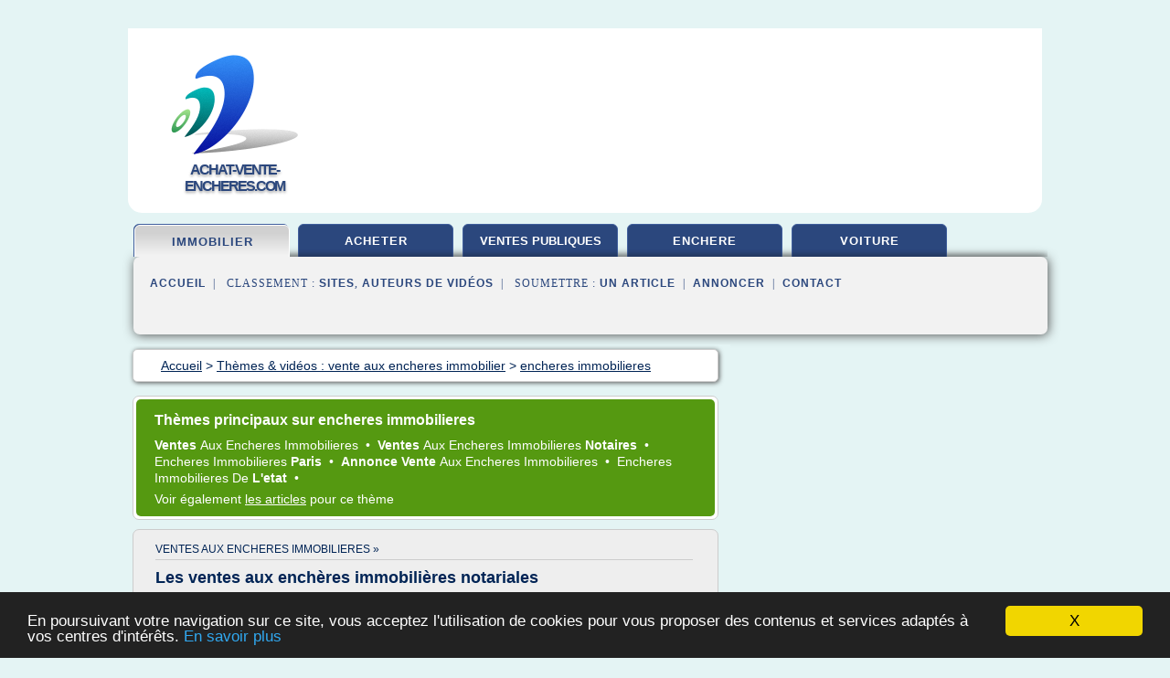

--- FILE ---
content_type: text/html; charset=UTF-8
request_url: https://achat-vente-encheres.com/b7/c,k/videolist/encheres+immobilieres,0
body_size: 29007
content:
<html><head><title>encheres immobilieres :
              Les ventes aux ench&#xE8;res immobili&#xE8;res notariales
                (video)
              </title><meta http-equiv="content-type" content="text/html; charset=utf-8"/><meta name="description" content="Vid&#xE9;os sur encheres immobilieres: ; "/><meta name="keywords" content="vente aux encheres immobilier, encheres immobilieres, vid&#xE9;os, article, videos, articles, video, vid&#xE9;o"/><meta content="General" name="rating"/><link href="/taggup/css/style,v2.css" rel="stylesheet" type="text/css"/><link href="/taggup/css/fluid_grid.css" rel="stylesheet" type="text/css"/><link href="/taggup/css/glow-tabs/tabs.css" rel="stylesheet" type="text/css"/><script type="text/javascript" src="/taggup//js/taggup.js"><!--NOT EMPTY--></script><script src="/taggup/domains/common/jquery/js/jquery-1.7.1.min.js"><!--NOT EMPTY--></script><script src="/taggup/domains/common/jquery/js/jquery-ui-1.8.17.custom.min.js"><!--NOT EMPTY--></script><link href="/taggup/domains/common/jquery/css/ui-lightness/jquery-ui-1.8.17.custom.css" media="all" type="text/css" rel="stylesheet"/><script type="text/javascript" src="/taggup/domains/common/windows_js_1.3/javascripts/prototype.js"><!--NOT EMPTY--></script><script type="text/javascript" src="/taggup/domains/common/windows_js_1.3/javascripts/window.js"><!--NOT EMPTY--></script><script type="text/javascript" src="/taggup/domains/common/windows_js_1.3/javascripts/effects.js"><!--NOT EMPTY--></script><script type="text/javascript" src="/taggup/domains/common/windows_js_1.3/javascripts/window_ext.js"><!--NOT EMPTY--></script><link href="/taggup/domains/common/windows_js_1.3/themes/default.css" rel="stylesheet" type="text/css"/><script type="text/javascript">var switchTo5x=true;</script>
<script type="text/javascript" src="https://w.sharethis.com/button/buttons.js"></script>
<script type="text/javascript" src="https://s.sharethis.com/loader.js"></script>

<script type="text/javascript">

   jQuery.noConflict();

   jQuery(document).ready(function(){
     jQuery("a.ext").click(function(){ 
        var url = this.href;

        jQuery.ajax({
        async: false,
        type: "GET",
        url: "/logger", 
        data: {
                sid: Math.random(), 
                clicked: url,
		source: window.location.href
        },
        contentType: "application/x-www-form-urlencoded; charset=UTF-8",
        cache: false
        });
        return true; 
    });
  });

  </script><meta name="viewport" content="width=device-width, initial-scale=1"/><script async="" src="//pagead2.googlesyndication.com/pagead/js/adsbygoogle.js"><!--NOT EMPTY--></script><script>
	  (adsbygoogle = window.adsbygoogle || []).push({
	    google_ad_client: "ca-pub-0960210551554417",
	    enable_page_level_ads: true
	  });
	</script></head><body id="top"><script type="text/javascript">
  window.google_analytics_uacct = "UA-1031560-1"
</script>
<center><div id="fixed_header"><div id="fixed_header_logo"><a href="/"><img border="0" src="/logo.png"/></a></div><div id="fixed_header_menu" style="padding-right: 30px"><a onclick="Element.show('navigation_menu'); Element.hide('show_menu');Element.show('hide_menu');" id="show_menu" style="cursor: pointer">Menu</a><a onclick="Element.hide('navigation_menu'); Element.hide('hide_menu');Element.show('show_menu');" id="hide_menu" style="cursor: pointer">Fermer Menu</a></div></div><script type="text/javascript">
    Element.hide('hide_menu');
  </script><div id="fixed_header_mobile"><div id="fixed_header_logo"><a href="/"><img border="0" src="/logo.png"/></a></div><div id="fixed_header_menu" style="padding-right: 30px"><a onclick="Element.show('navigation_menu'); Element.hide('show_mobile_menu');Element.show('hide_mobile_menu');" id="show_mobile_menu" style="cursor: pointer">Menu</a><a onclick="Element.hide('navigation_menu'); Element.hide('hide_mobile_menu');Element.show('show_mobile_menu');" id="hide_mobile_menu" style="cursor: pointer">Fermer Menu</a></div></div><script type="text/javascript">
    Element.hide('hide_mobile_menu');
  </script><script type="text/javascript"><!--
     if(jQuery(window).outerWidth() > 768){
       jQuery("#fixed_header").hide();
     }

     jQuery(window).resize(function () {
        jQuery("#navigation_menu").hide();
        jQuery("#hide_mobile_menu").hide();
        jQuery("#show_mobile_menu").show();
        jQuery("#hide_menu").hide();
        jQuery("#show_menu").show();
        if (jQuery(this).scrollTop() > 80) {
           jQuery("#fixed_header").show();
        } else {
           jQuery("#fixed_header").hide();
        }
     });


     jQuery(window).scroll(function () { 
	jQuery("#navigation_menu").hide();
	jQuery("#hide_mobile_menu").hide();
	jQuery("#show_mobile_menu").show();
	jQuery("#hide_menu").hide();
	jQuery("#show_menu").show();

	if (jQuery(this).scrollTop() > 80) {
           jQuery("#fixed_header").show();
	} else {
	   jQuery("#fixed_header").hide();
	}
     });

      --></script><div id="container"><!--header-top--><div class="logo_container"><table cellspacing="0" cellpadding="10" border="0"><tr><td align="center">      <a href="/">
        <img border="0" src="/logo.png"/>
      </a>
      <div class="logo"><a>achat-vente-encheres.com</a></div>

</td><td><div class="header_banner_ad"><!-- CSS dans style,v2.css
-->


<script type="text/javascript">
<!--
        google_ad_client = "pub-0960210551554417";
        /* pageheader */
        google_ad_slot = "9359404680";
        google_ad_width = 728;
        google_ad_height = 90;
        //-->
        </script>
        <script type="text/javascript"
                src="https://pagead2.googlesyndication.com/pagead/show_ads.js">
        <!--NOT EMPTY-->
        </script>




</div></td></tr></table></div><div id="navigation_menu"><ul><li><a href="/index.html">Accueil</a></li><li><a href="/b7/1/videolist/vente+aux+encheres+immobilier.html" id="current" class="selected"> Vente Aux Encheres Immobilier</a></li><li><a href="/b7/2/videolist/acheter+aux+encheres.html"> Acheter Aux Encheres</a></li><li><a href="/b7/3/videolist/ventes+aux+encheres+publiques.html"> Ventes Aux Ench&#xE8;res Publiques</a></li><li><a href="/b7/4/videolist/vente+enchere.html"> Vente Enchere</a></li><li><a href="/b7/5/videolist/vente+voiture.html"> Vente Voiture</a></li><li><a href="/b7/top/blogs/0">Classement de Sites</a></li><li><a href="/b7/top/producers/0">Classement Auteurs de Vid&#xE9;os</a></li><li><a rel="nofollow" href="/submit.php">
        Soumettre 
      un article</a></li><li><a rel="nofollow" href="/advertise.php">Annoncer</a></li><li><a rel="nofollow" href="/contact.php">Contact</a></li></ul></div><script type="text/javascript">
             Element.hide('navigation_menu');
           </script><div id="header"><ul id="navigation"><li id="current" class="selected"><a href="/b7/1/videolist/vente+aux+encheres+immobilier.html">immobilier</a></li><li><a href="/b7/2/videolist/acheter+aux+encheres.html">acheter</a></li><li><a href="/b7/3/videolist/ventes+aux+encheres+publiques.html" style="letter-spacing: 0px;">ventes publiques</a></li><li><a href="/b7/4/videolist/vente+enchere.html">enchere</a></li><li><a href="/b7/5/videolist/vente+voiture.html">voiture</a></li><li class="shadow"/></ul><div id="subnavigation"><span>&#xA0;&#xA0;</span><a href="/index.html">Accueil</a><span>&#xA0;&#xA0;|&#xA0;&#xA0; 
        Classement :
      </span><a href="/b7/top/blogs/0">Sites</a><span>, </span><a href="/b7/top/producers/0">Auteurs de Vid&#xE9;os</a><span>&#xA0;&#xA0;|&#xA0;&#xA0; 
        Soumettre :
      </span><a rel="nofollow" href="/submit.php">un article</a><span>&#xA0;&#xA0;|&#xA0;&#xA0;</span><a rel="nofollow" href="/advertise.php">Annoncer</a><span>&#xA0;&#xA0;|&#xA0;&#xA0;</span><a rel="nofollow" href="/contact.php">Contact</a><div id="header_ad"><script type="text/javascript"><!--
        google_ad_client = "pub-0960210551554417";
        /* 728x15, created 3/31/11 */
        google_ad_slot = "0839699374";
        google_ad_width = 728;
        google_ad_height = 15;
        //-->
        </script>
        <script type="text/javascript"
        src="https://pagead2.googlesyndication.com/pagead/show_ads.js">
          <!--NOT EMPTY-->
        </script>
</div></div></div><div id="content"><div id="path"><ol vocab="http://schema.org/" typeof="BreadcrumbList" id="path_BreadcrumbList"><li property="itemListElement" typeof="ListItem"><a property="item" typeof="WebPage" href="/index.html"><span property="name">Accueil</span></a><meta property="position" content="1"/></li><li><span> &gt; </span></li><li property="itemListElement" typeof="ListItem"><a href="/b7/1/videolist/vente+aux+encheres+immobilier.html" class="selected" property="item" typeof="WebPage"><span property="name">Th&#xE8;mes &amp; vid&#xE9;os :
                            vente aux encheres immobilier</span></a><meta property="position" content="2"/></li><li><span> &gt; </span></li><li property="itemListElement" typeof="ListItem"><a href="/b7/c,k/videolist/encheres+immobilieres,0" typeof="WebPage" property="item"><span property="name">encheres immobilieres</span></a><meta property="position" content="3"/></li></ol></div><div id="main_content"><div id="mainTitle"><div id="mainTitle_inner"><h1>
        Th&#xE8;mes principaux sur
      encheres immobilieres</h1><p><a href="#topic_774" class="title"><b>ventes </b><span class="skip">aux </span><span class="target">encheres immobilieres </span></a>&#xA0;&#x2022;&#xA0;
		  <a href="#topic_2617" class="title"><b>ventes </b><span class="skip">aux </span><span class="target">encheres immobilieres </span><b>notaires </b></a>&#xA0;&#x2022;&#xA0;
		  <a href="#topic_2624" class="title"><span class="target">encheres immobilieres </span><b>paris </b></a>&#xA0;&#x2022;&#xA0;
		  <a href="#topic_2096" class="title"><b>annonce vente </b><span class="skip">aux </span><span class="target">encheres immobilieres </span></a>&#xA0;&#x2022;&#xA0;
		  <a href="#topic_2627" class="title"><span class="target">encheres immobilieres </span><span class="skip">de </span><b>l'etat </b></a>&#xA0;&#x2022;&#xA0;
		  </p><p>
         Voir &#xE9;galement
      <a href="/b7/c,k/bloglist/encheres+immobilieres,0">les articles</a>
        pour ce th&#xE8;me
      </p></div></div><div id="itemList" class="container_2"><div class="grid_2"><div style="padding: 0 15px"><div style="border-bottom: #CCCCCC solid 1px"><h3><a name="topic_774" href="/b7/c,k/videolist/ventes+aux+encheres+immobilieres,0">ventes aux encheres immobilieres&#xA0;&#xBB;</a></h3></div></div><h2>Les ventes aux ench&#xE8;res immobili&#xE8;res notariales</h2><a href="http://www.youtube.com/watch?v=OijCc1K16aE" class="ext" target="_blank" rel="nofollow">voir la vidéo</a><description><p>Les ventes aux ench&#xE8;res immobili&#xE8;res notariales. Les conseils du notaire en vid&#xE9;o.</p></description><p>&#x2192; <a href="/b7/c,k/videolist/ventes+aux+encheres+immobilieres,0">18&#xA0;Vid&#xE9;os</a> (et <a href="/b7/c,k/bloglist/ventes+aux+encheres+immobilieres,0">339 Articles</a>) 
        
        pour ce th&#xE8;me
      </p><div class="keyword_content_1_ad">
<script async src="//pagead2.googlesyndication.com/pagead/js/adsbygoogle.js"></script>
<!-- responsive-text-display -->
<ins class="adsbygoogle"
     style="display:block"
     data-ad-client="ca-pub-0960210551554417"
     data-ad-slot="9996705600"
     data-ad-format="auto"></ins>
<script>
(adsbygoogle = window.adsbygoogle || []).push({});
</script>

</div></div><div class="clear">&#xA0;</div><div class="grid_1"><div style="padding: 0 15px"><div style="border-bottom: #CCCCCC solid 1px"><h3><a name="topic_2617" href="/b7/c,k/videolist/ventes+aux+encheres+immobilieres+notaires,0">ventes aux encheres immobilieres notaires&#xA0;&#xBB;</a></h3></div></div><h2>Les ventes aux ench&#xE8;res immobili&#xE8;res des notaires</h2><a href="http://www.youtube.com/watch?v=ABFNF14ofCY" class="ext" target="_blank" rel="nofollow">voir la vidéo</a><description><p>Pr&#xE9;sentation des ventes aux ench&#xE8;res immobili&#xE8;res des notaires par Me Julie Portevin, notaire &#xE0; Paris.</p></description><p>&#x2192; <a href="/b7/c,k/videolist/ventes+aux+encheres+immobilieres+notaires,0">9&#xA0;Vid&#xE9;os</a> (et <a href="/b7/c,k/bloglist/ventes+aux+encheres+immobilieres+notaires,0">211 Articles</a>) 
        
        pour ce th&#xE8;me
      </p><p class="bold other"><b>
         Voir &#xE9;galement
      </b>:
            <ul class="other"><li><a href="/b7/c,k/videolist/encheres+immobilieres+notaires,0">encheres immobilieres notaires</a></li></ul></p></div><div class="grid_1"><div style="padding: 0 15px"><div style="border-bottom: #CCCCCC solid 1px"><h3><a name="topic_2624" href="/b7/c,k/videolist/encheres+immobilieres+paris,0">encheres immobilieres paris&#xA0;&#xBB;</a></h3></div></div><h2>Les ventes aux ench&#xE8;res &#xE0; la bougie des Notaires de Paris</h2><a href="http://www.youtube.com/watch?v=as-ULlDZxqA" class="ext" target="_blank" rel="nofollow">voir la vidéo</a><description><p>D&#xE9;roulement d'une vente aux ench&#xE8;res immobili&#xE8;re &#xE0; la Chambre des Notaires de Paris</p></description><p>&#x2192; <a href="/b7/c,k/videolist/encheres+immobilieres+paris,0">6&#xA0;Vid&#xE9;os</a> (et <a href="/b7/c,k/bloglist/encheres+immobilieres+paris,0">41 Articles</a>) 
        
        pour ce th&#xE8;me
      </p></div><div class="keyword_content_2_ad grid_2">
<script async src="//pagead2.googlesyndication.com/pagead/js/adsbygoogle.js"></script>
<!-- responsive-text-display -->
<ins class="adsbygoogle"
     style="display:block"
     data-ad-client="ca-pub-0960210551554417"
     data-ad-slot="9996705600"
     data-ad-format="auto"></ins>
<script>
(adsbygoogle = window.adsbygoogle || []).push({});
</script>

</div><div class="clear">&#xA0;</div><div class="grid_1"><div style="padding: 0 15px"><div style="border-bottom: #CCCCCC solid 1px"><h3><a name="topic_2096" href="/b7/c,k/videolist/annonce+vente+aux+encheres+immobilieres,0">annonce vente aux encheres immobilieres&#xA0;&#xBB;</a></h3></div></div><h2>Comment acheter des immeubles aux ench&#xE8;res - Erkan</h2><a href="http://www.youtube.com/watch?v=45qFmZZSMxc" class="ext" target="_blank" rel="nofollow">voir la vidéo</a><description><p>T&#xE9;l&#xE9;chargez la formation &#xAB; Les 8 secrets des investisseurs GAGNANTS &#xBB;</p><p>http://acheter-un-immeuble.fr/BONUS-8-secrets/</p><p>Comment acheter un immeuble aux ench&#xE8;res ?</p><p>Dans cet interview avec Erkan, un sp&#xE9;cialiste de la vente aux ench&#xE8;res aussi appel&#xE9; vente judiciaire, on vous explique comment se d&#xE9;roule un achat aux ench&#xE8;res.</p><p>Il y a plusieurs &#xE9;tapes pour acheter aux ench&#xE8;res :</p><p>1- Trouver une annonce sur un site sp&#xE9;cialist&#xE9;</p><p>http://licitor.com</p><p>2- Se rendre &#xE0; la visite</p><p>3 - Trouver un...</p></description><p>&#x2192; <a href="/b7/c,k/videolist/annonce+vente+aux+encheres+immobilieres,0">1&#xA0;Vid&#xE9;os</a> (et <a href="/b7/c,k/bloglist/annonce+vente+aux+encheres+immobilieres,0">181 Articles</a>) 
        
        pour ce th&#xE8;me
      </p></div><div class="grid_1"><div style="padding: 0 15px"><div style="border-bottom: #CCCCCC solid 1px"><h3><a name="topic_2627" href="/b7/c,k/videolist/encheres+immobilieres+de+l+etat,0">encheres immobilieres de l'etat&#xA0;&#xBB;</a></h3></div></div><h2>20H45 - Dimanche 12 Juillet - Ench&#xE8;res &#xE0; l'aveugle : un peu d'espionnage</h2><a href="http://www.youtube.com/watch?v=_JFdtf7hoQE" class="ext" target="_blank" rel="nofollow">voir la vidéo</a><description><p>Suivez des acheteurs dans une bataille aux ench&#xE8;res immobili&#xE8;res &#xE0; l'aveugle ! La premi&#xE8;re maison se situe dans un des quartiers les plus chauds de Phoenix mais Ed prend le temps de</p><p>faire un peu d'espionnage. Une &#xE9;quipe entre dans un duel houleux pour un ranch, mais qui r&#xE9;ussira &#xE0; rafler la mise ?</p></description><p>&#x2192; <a href="/b7/c,k/videolist/encheres+immobilieres+de+l+etat,0">1&#xA0;Vid&#xE9;os</a> (et <a href="/b7/c,k/bloglist/encheres+immobilieres+de+l+etat,0">274 Articles</a>) 
        
        pour ce th&#xE8;me
      </p></div><div class="keyword_content_2_ad grid_2">
<script async src="//pagead2.googlesyndication.com/pagead/js/adsbygoogle.js"></script>
<!-- responsive-text-display -->
<ins class="adsbygoogle"
     style="display:block"
     data-ad-client="ca-pub-0960210551554417"
     data-ad-slot="9996705600"
     data-ad-format="auto"></ins>
<script>
(adsbygoogle = window.adsbygoogle || []).push({});
</script>

</div><div class="clear">&#xA0;</div><div class="clear">&#xA0;</div><div class="grid_2">&#xA0;</div></div><div class="pagination"><div class="pagination_inner"><p class="hilite">
        Vid&#xE9;os s&#xE9;lectionn&#xE9;es pour le th&#xE8;me : 
      encheres immobilieres</p><p>
		      &#x2192; <span class="bold">2
        Vid&#xE9;os
      </span></p><p>
         Voir &#xE9;galement
      <a href="/b7/c,k/bloglist/encheres+immobilieres,0">96 Articles</a>
        pour ce th&#xE8;me
      </p></div></div><div id="itemList"><div class="evenItem"><!--google_ad_section_start(weight=ignore)--><h1 id="OijCc1K16aE">Les ventes aux ench&#xE8;res immobili&#xE8;res notariales</h1><div style="float: right;height:100px;margin: 10px"><a href="http://www.youtube.com/watch?v=OijCc1K16aE" style="border-width:0px" class="ext" target="_blank" rel="nofollow">voir la vidéo</a></div><p>Les ventes aux ench&#xE8;res immobili&#xE8;res notariales. Les conseils du notaire en vid&#xE9;o.</p><p><a href="http://www.youtube.com/watch?v=OijCc1K16aE" target="_blank" class="ext" rel="nofollow">
        Voir la suite
       <img class="icon" border="0" src="/taggup/domains/common/ext_arrow.png"/></a></p><p class="info"><span class="property">
        Par : 
      </span>immonot.com - L' immobilier des Notaires</p><p><span class="property">
        Th&#xE8;mes li&#xE9;s 
      : </span><a href="/b7/c,k/videolist/ventes+aux+encheres+immobilieres+notaires,0" style="font-size: &#10;      11px&#10;    ;">ventes aux encheres immobilieres notaires</a> /
         <a href="/b7/c,k/videolist/ventes+aux+encheres+immobilieres,0" style="font-size: &#10;      12px&#10;    ;">ventes aux encheres immobilieres</a></p><!--google_ad_section_end--><!--item 1--><div class="tag_ad">

<style type="text/css">
@media (min-width: 769px) {
div.tag_ad_1_desktop {  }
div.tag_ad_1_mobile { display: none }
}

@media (max-width: 768px) {
div.tag_ad_1_mobile {  }
div.tag_ad_1_desktop { display: none }
}

</style>

<div class="tag_ad_1_desktop">

<script type="text/javascript"><!--
        google_ad_client = "pub-0960210551554417";
        /* 468x15, created 3/31/11 */
        google_ad_slot = "8030561878";
        google_ad_width = 468;
        google_ad_height = 15;
        //-->
        </script>
        <script type="text/javascript"
        src="https://pagead2.googlesyndication.com/pagead/show_ads.js">
          <!--NOT EMPTY-->
        </script>

</div>


<div class="tag_ad_1_mobile">

<script async src="//pagead2.googlesyndication.com/pagead/js/adsbygoogle.js"></script>
<!-- responsive-text-display -->
<ins class="adsbygoogle"
     style="display:block"
     data-ad-client="ca-pub-0960210551554417"
     data-ad-slot="9996705600"
     data-ad-format="auto"></ins>
<script>
(adsbygoogle = window.adsbygoogle || []).push({});
</script>

</div>
</div></div><div class="oddItem"><!--google_ad_section_start(weight=ignore)--><h2 id="ABFNF14ofCY">Les ventes aux ench&#xE8;res immobili&#xE8;res des notaires</h2><div style="float: right;height:100px;margin: 10px"><a href="http://www.youtube.com/watch?v=ABFNF14ofCY" style="border-width:0px" class="ext" target="_blank" rel="nofollow">voir la vidéo</a></div><p>Pr&#xE9;sentation des ventes aux ench&#xE8;res immobili&#xE8;res des notaires par Me Julie Portevin, notaire &#xE0; Paris.</p><p><a href="http://www.youtube.com/watch?v=ABFNF14ofCY" target="_blank" class="ext" rel="nofollow">
        Voir la suite
       <img class="icon" border="0" src="/taggup/domains/common/ext_arrow.png"/></a></p><p class="info"><span class="property">
        Par : 
      </span><a href="/b7/producer/32/0">Notaires Paris-IDF</a></p><p><span class="property">
        Th&#xE8;mes li&#xE9;s 
      : </span><a href="/b7/c,k/videolist/ventes+aux+encheres+immobilieres+notaires,0" style="font-size: &#10;      11px&#10;    ;">ventes aux encheres immobilieres notaires</a> /
         <a href="/b7/c,k/videolist/vente+au+enchere+paris+notaire,0" style="font-size: &#10;      11px&#10;    ;">vente au enchere paris notaire</a></p><div class="top" align="right"><a href="#top">
        Haut de page 
      </a></div><!--google_ad_section_end--><!--item 2--><div class="tag_ad">

<style type="text/css">
@media (min-width: 769px) {
div.tag_ad_2_desktop {  }
div.tag_ad_2_mobile { display: none }
}

@media (max-width: 768px) {
div.tag_ad_2_mobile {  }
div.tag_ad_2_desktop { display: none }
}

</style>

<div class="tag_ad_2_desktop">

<script type="text/javascript"><!--
        google_ad_client = "pub-0960210551554417";
        /* 468x15, created 3/31/11 */
        google_ad_slot = "8030561878";
        google_ad_width = 468;
        google_ad_height = 15;
        //-->
        </script>
        <script type="text/javascript"
        src="https://pagead2.googlesyndication.com/pagead/show_ads.js">
          <!--NOT EMPTY-->
        </script>

</div>


<div class="tag_ad_2_mobile">

<script async src="//pagead2.googlesyndication.com/pagead/js/adsbygoogle.js"></script>
<!-- responsive-text-display -->
<ins class="adsbygoogle"
     style="display:block"
     data-ad-client="ca-pub-0960210551554417"
     data-ad-slot="9996705600"
     data-ad-format="auto"></ins>
<script>
(adsbygoogle = window.adsbygoogle || []).push({});
</script>

</div>
</div></div></div><div class="pagination"><div class="pagination_inner"><p>2
        Ressources 
      </p></div></div></div></div><div id="tags"><div class="large_image_ad">
<!-- mobile :  320 x 100
     https://support.google.com/adsense/answer/6357180
     pc : non affich�
-->

<style type="text/css">
@media (min-width: 769px) {
div.large_image_ad_mobile { display: none }
}

@media (max-width: 768px) {
div.large_image_ad_mobile { padding: 10px; }
}

</style>

<div class="large_image_ad_desktop">

<script type="text/javascript"><!--
                google_ad_client = "pub-0960210551554417";
                /* 336x280, created 3/29/11 */
                google_ad_slot = "2848099360";
                google_ad_width = 336;
                google_ad_height = 280;
        //-->
        </script>
        <script type="text/javascript"
                src="https://pagead2.googlesyndication.com/pagead/show_ads.js">
                <!--NOT EMPTY-->
        </script>

</div>



<div class="large_image_ad_mobile">

</div>
</div><div id="maintopics"><h2>
        Sous-rubriques
      </h2><table><tr><td><ul class="keywordlist"><li><a href="/b7/c,k/videolist/encheres+immobilieres,0" id="current" class="selected"> <span class="target">encheres immobilieres </span></a></li></ul></td></tr><tr><td><h2>
        Autres sous-rubriques 
      </h2><div id="othertopicscontent"><p style="font-size: 0.9em"><a href="/b7/c,k/videolist/immobilier+encheres+publiques,0"> <b>immobilier </b><span class="target">encheres </span><b>publiques </b></a> / <a href="/b7/c,k/videolist/ventes+adjudication,0"> <b>ventes adjudication </b></a> / <a href="/b7/c,k/videolist/vente+saisie+immobiliere,0"> <b>vente saisie immobiliere </b></a></p></div><h2>
        Th&#xE8;mes de la sous-rubrique
      </h2><div id="categorytopics"><p style="font-size: 0.9em"><a href="/b7/c,k/videolist/encheres+publiques+immobilieres,0"> <span class="target">encheres </span><b>publiques </b><span class="target">immobilieres </span></a></p></div></td></tr></table></div><div id="maintopics"><h2>
        Plus de th&#xE8;mes sur   
      <a href="/b7/c,k/videolist/encheres+immobilieres,0">encheres immobilieres</a></h2><table><tr><td><h2><a title="" href="/b7/c,k/videolist/ventes+aux+encheres+immobilieres,0">ventes aux encheres immobilieres</a></h2><ul class="keywordlist"><li><a title="annonce vente aux encheres immobilieres" href="/b7/c,k/videolist/annonce+vente+aux+encheres+immobilieres,0"><b>annonce vente </b><span class="skip">aux </span><span class="target">encheres immobilieres </span>(1)</a></li></ul><h2><a title="" href="/b7/c,k/videolist/encheres+immobilieres+de+l+etat,0">encheres immobilieres de l'etat</a></h2><ul class="keywordlist"><li><a title="ventes aux encheres immobilieres notaires" href="/b7/c,k/videolist/ventes+aux+encheres+immobilieres+notaires,0"><b>ventes </b><span class="skip">aux </span><span class="target">encheres immobilieres </span><b>notaires </b>(9)</a></li><li><a title="encheres immobilieres paris" href="/b7/c,k/videolist/encheres+immobilieres+paris,0"><span class="target">encheres immobilieres </span><b>paris </b>(6)</a></li><li><a title="encheres immobilieres notaires" href="/b7/c,k/videolist/encheres+immobilieres+notaires,0"><span class="target">encheres immobilieres </span><b>notaires </b>(4)</a></li></ul></td></tr></table></div><div class="vertical_ad">
<!-- mobile :  320 x 100
     https://support.google.com/adsense/answer/6357180
     pc : non affich�
-->

<style type="text/css">
@media (min-width: 769px) {
div.left_skyscraper_ad_mobile { display: none }
}

@media (max-width: 768px) {
div.left_skyscraper_ad_mobile { padding: 10px; }
}

</style>

<div class="left_skyscraper_ad_desktop">

<script type="text/javascript"><!--
        google_ad_client = "pub-0960210551554417";
        /* 160x600, created 4/1/11 */
        google_ad_slot = "2526725998";
        google_ad_width = 160;
        google_ad_height = 600;
        //-->
        </script>
        <script type="text/javascript"
        src="https://pagead2.googlesyndication.com/pagead/show_ads.js">
        <!--NOT EMPTY-->
        </script>


</div>



<div class="left_skyscraper_ad_mobile">

</div>
</div></div><div id="footer"><div id="footer_content"><!--footer-top--><a href="/index.html">Accueil</a><span> | </span><a rel="nofollow" href="/taggup/legal/fr/legal.xhtml" target="_blank">Mentions l&#xE9;gales</a><span> | </span><a rel="nofollow" href="/taggup/legal/fr/tos.xhtml" target="_blank">Conditions g&#xE9;n&#xE9;rales d'utilisation</a><span> | </span><a rel="nofollow" href="/taggup/legal/fr/cookies_more.html" target="_blank">Utilisation des cookies</a><span> | </span><a rel="nofollow" href="javascript:window.location= '/about.php?subject='+location.href">Contact &#xE0; propos de cette page</a><br/><a href="/taggup/legal/fr/tos.xhtml" rel="nofollow" target="_blank">Pour ajouter ou supprimer un site, voir l'article 4 des CGUs</a><!--footer-bottom--><br/><br/><br/><br/><br/><br/></div></div></div></center><script src="https://www.google-analytics.com/urchin.js" type="text/javascript">
</script>
<script type="text/javascript">
  _uacct = "UA-1031560-1";
  urchinTracker();
</script>
<script type="text/javascript" src="/taggup//js/astrack.js">
</script>

<script type="text/javascript">stLight.options({publisher: "58075759-4f0f-4b91-b2c3-98e78500ec08", doNotHash: false, doNotCopy: false, hashAddressBar: false});</script>
<script>
var options={ "publisher": "58075759-4f0f-4b91-b2c3-98e78500ec08", "logo": { "visible": false, "url": "", "img": "//sd.sharethis.com/disc/images/demo_logo.png", "height": 45}, "ad": { "visible": false, "openDelay": "5", "closeDelay": "0"}, "livestream": { "domain": "", "type": "sharethis"}, "ticker": { "visible": false, "domain": "", "title": "", "type": "sharethis"}, "facebook": { "visible": false, "profile": "sharethis"}, "fblike": { "visible": false, "url": ""}, "twitter": { "visible": false, "user": "sharethis"}, "twfollow": { "visible": false}, "custom": [{ "visible": false, "title": "Custom 1", "url": "", "img": "", "popup": false, "popupCustom": { "width": 300, "height": 250}}, { "visible": false, "title": "Custom 2", "url": "", "img": "", "popup": false, "popupCustom": { "width": 300, "height": 250}}, { "visible": false, "title": "Custom 3", "url": "", "img": "", "popup": false, "popupCustom": { "width": 300, "height": 250} }], "chicklets": { "items": ["facebook", "twitter", "linkedin", "pinterest", "email", "sharethis"]} };
var st_bar_widget = new sharethis.widgets.sharebar(options);
</script>

<script type="text/javascript"><!--
    window.cookieconsent_options = {"message":"En poursuivant votre navigation sur ce site, vous acceptez l'utilisation de cookies pour vous proposer des contenus et services adapt&eacute;s &agrave; vos centres d'int&eacute;r&ecirc;ts.","dismiss":"X","learnMore":"En savoir plus","link":"javascript:popupthis('cookies_more.html')","theme":"dark-bottom"};
    //--></script><script type="text/javascript" src="/taggup/domains/common/cookieconsent2_v1.0.9/cookieconsent.min.js"><!--NOT EMPTY--></script></body></html>
